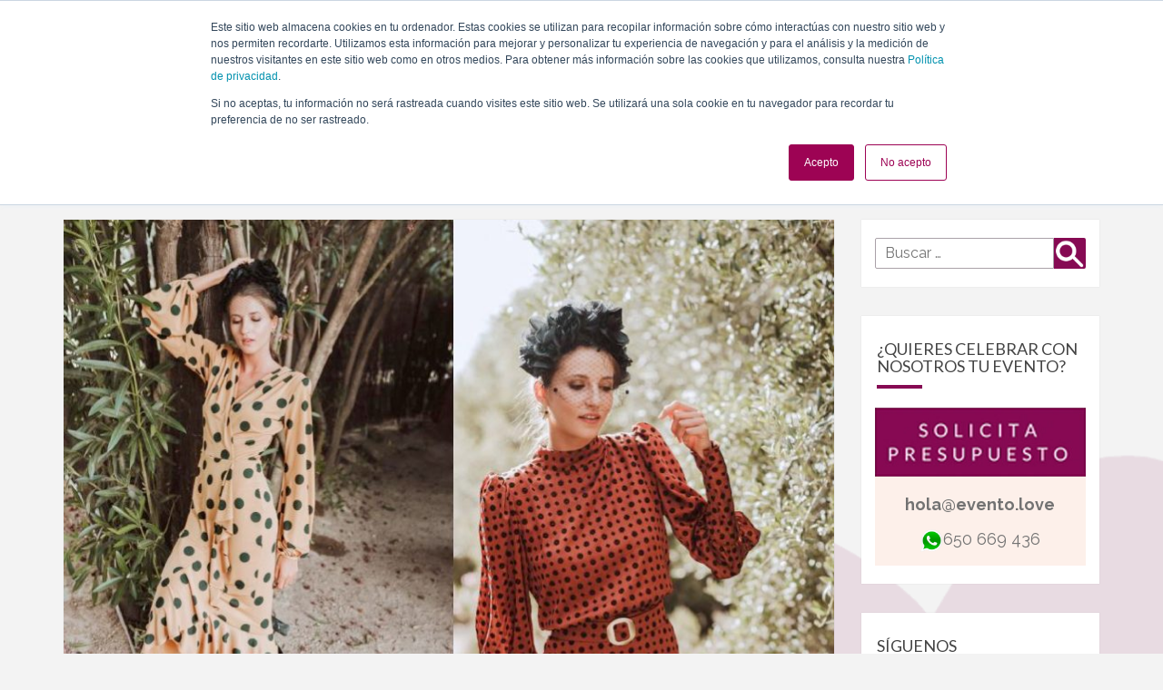

--- FILE ---
content_type: text/html; charset=UTF-8
request_url: https://www.evento.love/blog/tag/invitada-en-madrid/
body_size: 13137
content:
<!DOCTYPE html>

<!--[if IE 8]>
<html id="ie8" lang="es" xmlns:fb="https://www.facebook.com/2008/fbml" xmlns:addthis="https://www.addthis.com/help/api-spec" >
<![endif]-->
<!--[if !(IE 8) ]><!-->
<html lang="es" xmlns:fb="https://www.facebook.com/2008/fbml" xmlns:addthis="https://www.addthis.com/help/api-spec" >
<!--<![endif]-->
<head>
<meta charset="UTF-8" />
<meta name="viewport" content="width=device-width" />

<!-- Google tag (gtag.js) -->
<script async src="https://www.googletagmanager.com/gtag/js?id=G-L22RFKWJTV"></script>
<script>
  window.dataLayer = window.dataLayer || [];
  function gtag(){dataLayer.push(arguments);}
  gtag('js', new Date());

  gtag('config', 'G-L22RFKWJTV');
</script>

<!-- Iconos -->
<link rel="apple-touch-icon" sizes="57x57" href="https://www.evento.love/images/favicon/apple-touch-icon-57x57.png">
<link rel="apple-touch-icon" sizes="60x60" href="https://www.evento.love/images/favicon/apple-touch-icon-60x60.png">
<link rel="apple-touch-icon" sizes="72x72" href="https://www.evento.love/images/favicon/apple-touch-icon-72x72.png">
<link rel="apple-touch-icon" sizes="76x76" href="https://www.evento.love/images/favicon/apple-touch-icon-76x76.png">
<link rel="apple-touch-icon" sizes="114x114" href="https://www.evento.love/images/favicon/apple-touch-icon-114x114.png">
<link rel="apple-touch-icon" sizes="120x120" href="https://www.evento.love/images/favicon/apple-touch-icon-120x120.png">
<link rel="apple-touch-icon" sizes="144x144" href="https://www.evento.love/images/favicon/apple-touch-icon-144x144.png">
<link rel="apple-touch-icon" sizes="152x152" href="https://www.evento.love/images/favicon/apple-touch-icon-152x152.png">
<link rel="apple-touch-icon" sizes="180x180" href="https://www.evento.love/images/favicon/apple-touch-icon-180x180.png">
<link rel="icon" type="image/png" href="https://www.evento.love/images/favicon/favicon-32x32.png" sizes="32x32">
<link rel="icon" type="image/png" href="https://www.evento.love/images/favicon/android-chrome-192x192.png" sizes="192x192">
<link rel="icon" type="image/png" href="https://www.evento.love/images/favicon/favicon-96x96.png" sizes="96x96">
<link rel="icon" type="image/png" href="https://www.evento.love/images/favicon/favicon-16x16.png" sizes="16x16">
<link rel="manifest" href="https://www.evento.love/images/favicon/manifest.json">
<link rel="mask-icon" href="https://www.evento.love/images/favicon/safari-pinned-tab.svg" color="#5bbad5">
<link rel="shortcut icon" href="https://www.evento.love/images/favicon/favicon.ico">
<meta name="msapplication-TileColor" content="#da532c">
<meta name="msapplication-TileImage" content="https://www.evento.love/images/favicon/mstile-144x144.png">
<meta name="msapplication-config" content="https://www.evento.love/images/favicon/browserconfig.xml">
<meta name="theme-color" content="#ffffff">
<meta name="google-site-verification" content="Dqz4kM61esxn4kh_DWg7VJN2j1_A0TwNX3c5nv9YP7c" />
	
<link rel="profile" href="https://gmpg.org/xfn/11" />
<link rel="pingback" href="https://www.evento.love/blog/xmlrpc.php" />

<link rel="stylesheet" href="https://maxcdn.bootstrapcdn.com/bootstrap/3.3.5/css/bootstrap.min.css">
<link rel="pingback" href="https://cdnjs.cloudflare.com/ajax/libs/font-awesome/4.7.0/css/font-awesome.min.css" />


<meta name='robots' content='index, follow, max-image-preview:large, max-snippet:-1, max-video-preview:-1' />

	<!-- This site is optimized with the Yoast SEO plugin v20.7 - https://yoast.com/wordpress/plugins/seo/ -->
	<title>invitada en Madrid - El Blog de evento.love</title>
	<meta name="description" content="Somos expertos en photocall, decoración de eventos, mesas dulces (candybar), invitaciones, detalles para invitados y mucho más. ¡Descúbrenos!" />
	<meta property="og:locale" content="es_ES" />
	<meta property="og:type" content="article" />
	<meta property="og:title" content="invitada en Madrid - El Blog de evento.love" />
	<meta property="og:description" content="Somos expertos en photocall, decoración de eventos, mesas dulces (candybar), invitaciones, detalles para invitados y mucho más. ¡Descúbrenos!" />
	<meta property="og:url" content="https://www.evento.love/blog/tag/invitada-en-madrid/" />
	<meta property="og:site_name" content="El Blog de evento.love" />
	<meta name="twitter:card" content="summary_large_image" />
	<meta name="twitter:site" content="@Evento_love" />
	<!-- / Yoast SEO plugin. -->


<link rel="amphtml" href="https://www.evento.love/blog/tag/invitada-en-madrid/amp/" /><meta name="generator" content="AMP for WP 1.0.87"/><link rel='dns-prefetch' href='//www.evento.love' />
<link rel='dns-prefetch' href='//js.hs-scripts.com' />
<link rel='dns-prefetch' href='//fonts.googleapis.com' />
<link rel="alternate" type="application/rss+xml" title="El Blog de evento.love &raquo; Feed" href="https://www.evento.love/blog/feed/" />
<link rel="alternate" type="application/rss+xml" title="El Blog de evento.love &raquo; Feed de los comentarios" href="https://www.evento.love/blog/comments/feed/" />
<link rel="alternate" type="application/rss+xml" title="El Blog de evento.love &raquo; Etiqueta invitada en Madrid del feed" href="https://www.evento.love/blog/tag/invitada-en-madrid/feed/" />
<style id='global-styles-inline-css' type='text/css'>
body{--wp--preset--color--black: #000000;--wp--preset--color--cyan-bluish-gray: #abb8c3;--wp--preset--color--white: #ffffff;--wp--preset--color--pale-pink: #f78da7;--wp--preset--color--vivid-red: #cf2e2e;--wp--preset--color--luminous-vivid-orange: #ff6900;--wp--preset--color--luminous-vivid-amber: #fcb900;--wp--preset--color--light-green-cyan: #7bdcb5;--wp--preset--color--vivid-green-cyan: #00d084;--wp--preset--color--pale-cyan-blue: #8ed1fc;--wp--preset--color--vivid-cyan-blue: #0693e3;--wp--preset--color--vivid-purple: #9b51e0;--wp--preset--gradient--vivid-cyan-blue-to-vivid-purple: linear-gradient(135deg,rgba(6,147,227,1) 0%,rgb(155,81,224) 100%);--wp--preset--gradient--light-green-cyan-to-vivid-green-cyan: linear-gradient(135deg,rgb(122,220,180) 0%,rgb(0,208,130) 100%);--wp--preset--gradient--luminous-vivid-amber-to-luminous-vivid-orange: linear-gradient(135deg,rgba(252,185,0,1) 0%,rgba(255,105,0,1) 100%);--wp--preset--gradient--luminous-vivid-orange-to-vivid-red: linear-gradient(135deg,rgba(255,105,0,1) 0%,rgb(207,46,46) 100%);--wp--preset--gradient--very-light-gray-to-cyan-bluish-gray: linear-gradient(135deg,rgb(238,238,238) 0%,rgb(169,184,195) 100%);--wp--preset--gradient--cool-to-warm-spectrum: linear-gradient(135deg,rgb(74,234,220) 0%,rgb(151,120,209) 20%,rgb(207,42,186) 40%,rgb(238,44,130) 60%,rgb(251,105,98) 80%,rgb(254,248,76) 100%);--wp--preset--gradient--blush-light-purple: linear-gradient(135deg,rgb(255,206,236) 0%,rgb(152,150,240) 100%);--wp--preset--gradient--blush-bordeaux: linear-gradient(135deg,rgb(254,205,165) 0%,rgb(254,45,45) 50%,rgb(107,0,62) 100%);--wp--preset--gradient--luminous-dusk: linear-gradient(135deg,rgb(255,203,112) 0%,rgb(199,81,192) 50%,rgb(65,88,208) 100%);--wp--preset--gradient--pale-ocean: linear-gradient(135deg,rgb(255,245,203) 0%,rgb(182,227,212) 50%,rgb(51,167,181) 100%);--wp--preset--gradient--electric-grass: linear-gradient(135deg,rgb(202,248,128) 0%,rgb(113,206,126) 100%);--wp--preset--gradient--midnight: linear-gradient(135deg,rgb(2,3,129) 0%,rgb(40,116,252) 100%);--wp--preset--duotone--dark-grayscale: url('#wp-duotone-dark-grayscale');--wp--preset--duotone--grayscale: url('#wp-duotone-grayscale');--wp--preset--duotone--purple-yellow: url('#wp-duotone-purple-yellow');--wp--preset--duotone--blue-red: url('#wp-duotone-blue-red');--wp--preset--duotone--midnight: url('#wp-duotone-midnight');--wp--preset--duotone--magenta-yellow: url('#wp-duotone-magenta-yellow');--wp--preset--duotone--purple-green: url('#wp-duotone-purple-green');--wp--preset--duotone--blue-orange: url('#wp-duotone-blue-orange');--wp--preset--font-size--small: 13px;--wp--preset--font-size--medium: 20px;--wp--preset--font-size--large: 36px;--wp--preset--font-size--x-large: 42px;--wp--preset--spacing--20: 0.44rem;--wp--preset--spacing--30: 0.67rem;--wp--preset--spacing--40: 1rem;--wp--preset--spacing--50: 1.5rem;--wp--preset--spacing--60: 2.25rem;--wp--preset--spacing--70: 3.38rem;--wp--preset--spacing--80: 5.06rem;--wp--preset--shadow--natural: 6px 6px 9px rgba(0, 0, 0, 0.2);--wp--preset--shadow--deep: 12px 12px 50px rgba(0, 0, 0, 0.4);--wp--preset--shadow--sharp: 6px 6px 0px rgba(0, 0, 0, 0.2);--wp--preset--shadow--outlined: 6px 6px 0px -3px rgba(255, 255, 255, 1), 6px 6px rgba(0, 0, 0, 1);--wp--preset--shadow--crisp: 6px 6px 0px rgba(0, 0, 0, 1);}:where(.is-layout-flex){gap: 0.5em;}body .is-layout-flow > .alignleft{float: left;margin-inline-start: 0;margin-inline-end: 2em;}body .is-layout-flow > .alignright{float: right;margin-inline-start: 2em;margin-inline-end: 0;}body .is-layout-flow > .aligncenter{margin-left: auto !important;margin-right: auto !important;}body .is-layout-constrained > .alignleft{float: left;margin-inline-start: 0;margin-inline-end: 2em;}body .is-layout-constrained > .alignright{float: right;margin-inline-start: 2em;margin-inline-end: 0;}body .is-layout-constrained > .aligncenter{margin-left: auto !important;margin-right: auto !important;}body .is-layout-constrained > :where(:not(.alignleft):not(.alignright):not(.alignfull)){max-width: var(--wp--style--global--content-size);margin-left: auto !important;margin-right: auto !important;}body .is-layout-constrained > .alignwide{max-width: var(--wp--style--global--wide-size);}body .is-layout-flex{display: flex;}body .is-layout-flex{flex-wrap: wrap;align-items: center;}body .is-layout-flex > *{margin: 0;}:where(.wp-block-columns.is-layout-flex){gap: 2em;}.has-black-color{color: var(--wp--preset--color--black) !important;}.has-cyan-bluish-gray-color{color: var(--wp--preset--color--cyan-bluish-gray) !important;}.has-white-color{color: var(--wp--preset--color--white) !important;}.has-pale-pink-color{color: var(--wp--preset--color--pale-pink) !important;}.has-vivid-red-color{color: var(--wp--preset--color--vivid-red) !important;}.has-luminous-vivid-orange-color{color: var(--wp--preset--color--luminous-vivid-orange) !important;}.has-luminous-vivid-amber-color{color: var(--wp--preset--color--luminous-vivid-amber) !important;}.has-light-green-cyan-color{color: var(--wp--preset--color--light-green-cyan) !important;}.has-vivid-green-cyan-color{color: var(--wp--preset--color--vivid-green-cyan) !important;}.has-pale-cyan-blue-color{color: var(--wp--preset--color--pale-cyan-blue) !important;}.has-vivid-cyan-blue-color{color: var(--wp--preset--color--vivid-cyan-blue) !important;}.has-vivid-purple-color{color: var(--wp--preset--color--vivid-purple) !important;}.has-black-background-color{background-color: var(--wp--preset--color--black) !important;}.has-cyan-bluish-gray-background-color{background-color: var(--wp--preset--color--cyan-bluish-gray) !important;}.has-white-background-color{background-color: var(--wp--preset--color--white) !important;}.has-pale-pink-background-color{background-color: var(--wp--preset--color--pale-pink) !important;}.has-vivid-red-background-color{background-color: var(--wp--preset--color--vivid-red) !important;}.has-luminous-vivid-orange-background-color{background-color: var(--wp--preset--color--luminous-vivid-orange) !important;}.has-luminous-vivid-amber-background-color{background-color: var(--wp--preset--color--luminous-vivid-amber) !important;}.has-light-green-cyan-background-color{background-color: var(--wp--preset--color--light-green-cyan) !important;}.has-vivid-green-cyan-background-color{background-color: var(--wp--preset--color--vivid-green-cyan) !important;}.has-pale-cyan-blue-background-color{background-color: var(--wp--preset--color--pale-cyan-blue) !important;}.has-vivid-cyan-blue-background-color{background-color: var(--wp--preset--color--vivid-cyan-blue) !important;}.has-vivid-purple-background-color{background-color: var(--wp--preset--color--vivid-purple) !important;}.has-black-border-color{border-color: var(--wp--preset--color--black) !important;}.has-cyan-bluish-gray-border-color{border-color: var(--wp--preset--color--cyan-bluish-gray) !important;}.has-white-border-color{border-color: var(--wp--preset--color--white) !important;}.has-pale-pink-border-color{border-color: var(--wp--preset--color--pale-pink) !important;}.has-vivid-red-border-color{border-color: var(--wp--preset--color--vivid-red) !important;}.has-luminous-vivid-orange-border-color{border-color: var(--wp--preset--color--luminous-vivid-orange) !important;}.has-luminous-vivid-amber-border-color{border-color: var(--wp--preset--color--luminous-vivid-amber) !important;}.has-light-green-cyan-border-color{border-color: var(--wp--preset--color--light-green-cyan) !important;}.has-vivid-green-cyan-border-color{border-color: var(--wp--preset--color--vivid-green-cyan) !important;}.has-pale-cyan-blue-border-color{border-color: var(--wp--preset--color--pale-cyan-blue) !important;}.has-vivid-cyan-blue-border-color{border-color: var(--wp--preset--color--vivid-cyan-blue) !important;}.has-vivid-purple-border-color{border-color: var(--wp--preset--color--vivid-purple) !important;}.has-vivid-cyan-blue-to-vivid-purple-gradient-background{background: var(--wp--preset--gradient--vivid-cyan-blue-to-vivid-purple) !important;}.has-light-green-cyan-to-vivid-green-cyan-gradient-background{background: var(--wp--preset--gradient--light-green-cyan-to-vivid-green-cyan) !important;}.has-luminous-vivid-amber-to-luminous-vivid-orange-gradient-background{background: var(--wp--preset--gradient--luminous-vivid-amber-to-luminous-vivid-orange) !important;}.has-luminous-vivid-orange-to-vivid-red-gradient-background{background: var(--wp--preset--gradient--luminous-vivid-orange-to-vivid-red) !important;}.has-very-light-gray-to-cyan-bluish-gray-gradient-background{background: var(--wp--preset--gradient--very-light-gray-to-cyan-bluish-gray) !important;}.has-cool-to-warm-spectrum-gradient-background{background: var(--wp--preset--gradient--cool-to-warm-spectrum) !important;}.has-blush-light-purple-gradient-background{background: var(--wp--preset--gradient--blush-light-purple) !important;}.has-blush-bordeaux-gradient-background{background: var(--wp--preset--gradient--blush-bordeaux) !important;}.has-luminous-dusk-gradient-background{background: var(--wp--preset--gradient--luminous-dusk) !important;}.has-pale-ocean-gradient-background{background: var(--wp--preset--gradient--pale-ocean) !important;}.has-electric-grass-gradient-background{background: var(--wp--preset--gradient--electric-grass) !important;}.has-midnight-gradient-background{background: var(--wp--preset--gradient--midnight) !important;}.has-small-font-size{font-size: var(--wp--preset--font-size--small) !important;}.has-medium-font-size{font-size: var(--wp--preset--font-size--medium) !important;}.has-large-font-size{font-size: var(--wp--preset--font-size--large) !important;}.has-x-large-font-size{font-size: var(--wp--preset--font-size--x-large) !important;}
.wp-block-navigation a:where(:not(.wp-element-button)){color: inherit;}
:where(.wp-block-columns.is-layout-flex){gap: 2em;}
.wp-block-pullquote{font-size: 1.5em;line-height: 1.6;}
</style>
<link rel='stylesheet' id='wpo_min-header-0-css' href='https://www.evento.love/blog/wp-content/cache/wpo-minify/1700829808/assets/wpo-minify-header-31ac6fd9.min.css' type='text/css' media='all' />
<!--[if lt IE 9]>
<script type='text/javascript' src='https://www.evento.love/blog/wp-content/themes/nisarg/js/html5shiv.js' id='html5shiv-js'></script>
<![endif]-->
<script type='text/javascript' id='wpo_min-header-0-js-extra'>
/* <![CDATA[ */
var WP_Statistics_Tracker_Object = {"hitRequestUrl":"https:\/\/www.evento.love\/blog\/wp-json\/wp-statistics\/v2\/hit?wp_statistics_hit_rest=yes&track_all=0&current_page_type=post_tag&current_page_id=1536&search_query&page_uri=L3RhZy9pbnZpdGFkYS1lbi1tYWRyaWQv","keepOnlineRequestUrl":"https:\/\/www.evento.love\/blog\/wp-json\/wp-statistics\/v2\/online?wp_statistics_hit_rest=yes&track_all=0&current_page_type=post_tag&current_page_id=1536&search_query&page_uri=L3RhZy9pbnZpdGFkYS1lbi1tYWRyaWQv","option":{"dntEnabled":false,"cacheCompatibility":"1"}};
/* ]]> */
</script>
<script type='text/javascript' src='https://www.evento.love/blog/wp-content/cache/wpo-minify/1700829808/assets/wpo-minify-header-1ab124ca.min.js' id='wpo_min-header-0-js'></script>
https://www.evento.love/blog/tag/invitada-en-madrid/
<link rel="canonical" href="https://www.evento.love/blog/tag/invitada-en-madrid/" /><link rel="https://api.w.org/" href="https://www.evento.love/blog/wp-json/" /><link rel="alternate" type="application/json" href="https://www.evento.love/blog/wp-json/wp/v2/tags/1536" /><link rel="EditURI" type="application/rsd+xml" title="RSD" href="https://www.evento.love/blog/xmlrpc.php?rsd" />
<link rel="wlwmanifest" type="application/wlwmanifest+xml" href="https://www.evento.love/blog/wp-includes/wlwmanifest.xml" />
<meta name="generator" content="WordPress 6.2.8" />
			<!-- DO NOT COPY THIS SNIPPET! Start of Page Analytics Tracking for HubSpot WordPress plugin v10.1.23-->
			<script type="text/javascript" class="hsq-set-content-id" data-content-id="listing-page">
				var _hsq = _hsq || [];
				_hsq.push(["setContentType", "listing-page"]);
			</script>
			<!-- DO NOT COPY THIS SNIPPET! End of Page Analytics Tracking for HubSpot WordPress plugin -->
			<!-- Analytics by WP Statistics v14.1.1 - https://wp-statistics.com/ -->

<style type="text/css">
        .site-header { background: ; }
</style>


	<style type="text/css">
		body,
		button,
		input,
		select,
		textarea {
		    font-family:  'Source Sans Pro',-apple-system,BlinkMacSystemFont,"Segoe UI",Roboto,Oxygen-Sans,Ubuntu,Cantarell,"Helvetica Neue",sans-serif;
		    font-weight: 400;
		    font-style: normal; 
		}
		h1,h2,h3,h4,h5,h6 {
	    	font-family: 'Lato',-apple-system,BlinkMacSystemFont,"Segoe UI",Roboto,Oxygen-Sans,Ubuntu,Cantarell,"Helvetica Neue",sans-serif;
	    	font-weight: 400;
	    	font-style: normal;
	    }
	    .navbar-brand,
	    #site-navigation.main-navigation ul {
	    	font-family: 'Source Sans Pro',-apple-system,BlinkMacSystemFont,"Segoe UI",Roboto,Oxygen-Sans,Ubuntu,Cantarell,"Helvetica Neue",sans-serif;
	    }
	    #site-navigation.main-navigation ul {
	    	font-weight: 400;
	    	font-style: normal;
	    }
	</style>

	

<script type="application/ld+json" class="saswp-schema-markup-output">
[{"@context":"https://schema.org/","@type":"CollectionPage","@id":"https://www.evento.love/blog/tag/invitada-en-madrid/#CollectionPage","headline":"invitada en Madrid Category","description":"","url":"https://www.evento.love/blog/tag/invitada-en-madrid/","hasPart":[{"@type":"Blogposting","headline":"5 tendencias para invitadas de otoño","url":"https://www.evento.love/blog/5-tendencias-para-invitadas-de-otono/","datePublished":"2019-10-07T09:00:05+02:00","dateModified":"2019-10-10T07:29:20+02:00","mainEntityOfPage":"https://www.evento.love/blog/5-tendencias-para-invitadas-de-otono/","author":{"@type":"Person","name":"Evento Love","url":"https://www.evento.love/blog/author/holaeventolove/","sameAs":[],"image":{"@type":"ImageObject","url":"https://secure.gravatar.com/avatar/2ae6d4f5dcb0d1993031e1f80fc20c72?s=96&d=mm&r=g","height":96,"width":96}},"publisher":{"@type":"Organization","name":"evento.love","url":"https://www.evento.love/blog","logo":{"@type":"ImageObject","url":"https://www.evento.love/blog/wp-content/uploads/2019/07/eventolove.png","width":"160","height":"60"}}}]},

{"@context":"https://schema.org/","@type":"BreadcrumbList","@id":"https://www.evento.love/blog/tag/invitada-en-madrid/#breadcrumb","itemListElement":[{"@type":"ListItem","position":1,"item":{"@id":"https://www.evento.love/blog","name":"El Blog de evento.love"}},{"@type":"ListItem","position":2,"item":{"@id":"https://www.evento.love/blog/tag/invitada-en-madrid/","name":"invitada en Madrid"}}]}]
</script>

		<style type="text/css" id="nisarg-header-css">
					.site-header{
				-webkit-box-shadow: 0px 0px 1px 1px rgba(182,182,182,0.3);
		    	-moz-box-shadow: 0px 0px 1px 1px rgba(182,182,182,0.3);
		    	-o-box-shadow: 0px 0px 1px 1px rgba(182,182,182,0.3);
		    	box-shadow: 0px 0px 1px 1px rgba(182,182,182,0.3);
			}
			.site-header {
					height: 300px;
				}
				@media (max-width: 767px) {
					.site-header {
						height: 200px;
					}
				}
				@media (max-width: 359px) {
					.site-header {
						height: 150px;
					}
				}
					.site-header .home-link {
				min-height: 0;
			}
					.site-title,
			.site-description,
			.dark .site-title,
			.dark .site-description {
				color: #fff;
			}
			.site-title::after{
				background: #fff;
				content:"";
			}
		</style>
		<style type="text/css" id="custom-background-css">
body.custom-background { background-image: url("https://www.evento.love/blog/wp-content/uploads/2016/07/bgpage.png"); background-position: right top; background-size: contain; background-repeat: no-repeat; background-attachment: fixed; }
</style>
	    <script>
		if(screen.width<769){
        	window.location = "https://www.evento.love/blog/tag/invitada-en-madrid/amp/";
        }
    	</script>
	<!-- Fonts Plugin CSS - https://fontsplugin.com/ -->
	<style>
			</style>
	<!-- Fonts Plugin CSS -->
	
<script>

  (function(i,s,o,g,r,a,m){i['GoogleAnalyticsObject']=r;i[r]=i[r]||function(){

  (i[r].q=i[r].q||[]).push(arguments)},i[r].l=1*new Date();a=s.createElement(o),

  m=s.getElementsByTagName(o)[0];a.async=1;a.src=g;m.parentNode.insertBefore(a,m)

  })(window,document,'script','https://www.google-analytics.com/analytics.js','ga');

  ga('create', 'UA-77792339-1', 'auto');

  ga('send', 'pageview');
</script>
 <!-- Facebook Pixel Code -->
 <script>
 !function(f,b,e,v,n,t,s){if(f.fbq)return;n=f.fbq=function(){n.callMethod?
 n.callMethod.apply(n,arguments):n.queue.push(arguments)};if(!f._fbq)f._fbq=n;
 n.push=n;n.loaded=!0;n.version='2.0';n.queue=[];t=b.createElement(e);t.async=!0;
 t.src=v;s=b.getElementsByTagName(e)[0];s.parentNode.insertBefore(t,s)}(window,
 document,'script','https://connect.facebook.net/en_US/fbevents.js');

 fbq('init', '1805420696346262');
 fbq('track', "PageView");</script>
 <noscript><img height="1" width="1" style="display:none"
 src="https://www.facebook.com/tr?id=1805420696346262&ev=PageView&noscript=1"
 /></noscript>
 <!-- End Facebook Pixel Code -->

<!-- Frizbit code -->
<link rel="manifest" href="/manifest.json"> 
<script src='//cdn.frizbit.com/frizbitjs/ddacfeaf-6413-4c42-b964-bb44eb7987cf.js'></script> 
<script type="text/javascript"> var frizbit = frizbit || []; frizbit.push(["init", { autoRegister: false, notifyBox: { enabled: true } }]); </script>
<!-- End Frizbit code -->


</head>
<body class="archive tag tag-invitada-en-madrid tag-1536 custom-background">
<svg xmlns="http://www.w3.org/2000/svg" viewBox="0 0 0 0" width="0" height="0" focusable="false" role="none" style="visibility: hidden; position: absolute; left: -9999px; overflow: hidden;" ><defs><filter id="wp-duotone-dark-grayscale"><feColorMatrix color-interpolation-filters="sRGB" type="matrix" values=" .299 .587 .114 0 0 .299 .587 .114 0 0 .299 .587 .114 0 0 .299 .587 .114 0 0 " /><feComponentTransfer color-interpolation-filters="sRGB" ><feFuncR type="table" tableValues="0 0.49803921568627" /><feFuncG type="table" tableValues="0 0.49803921568627" /><feFuncB type="table" tableValues="0 0.49803921568627" /><feFuncA type="table" tableValues="1 1" /></feComponentTransfer><feComposite in2="SourceGraphic" operator="in" /></filter></defs></svg><svg xmlns="http://www.w3.org/2000/svg" viewBox="0 0 0 0" width="0" height="0" focusable="false" role="none" style="visibility: hidden; position: absolute; left: -9999px; overflow: hidden;" ><defs><filter id="wp-duotone-grayscale"><feColorMatrix color-interpolation-filters="sRGB" type="matrix" values=" .299 .587 .114 0 0 .299 .587 .114 0 0 .299 .587 .114 0 0 .299 .587 .114 0 0 " /><feComponentTransfer color-interpolation-filters="sRGB" ><feFuncR type="table" tableValues="0 1" /><feFuncG type="table" tableValues="0 1" /><feFuncB type="table" tableValues="0 1" /><feFuncA type="table" tableValues="1 1" /></feComponentTransfer><feComposite in2="SourceGraphic" operator="in" /></filter></defs></svg><svg xmlns="http://www.w3.org/2000/svg" viewBox="0 0 0 0" width="0" height="0" focusable="false" role="none" style="visibility: hidden; position: absolute; left: -9999px; overflow: hidden;" ><defs><filter id="wp-duotone-purple-yellow"><feColorMatrix color-interpolation-filters="sRGB" type="matrix" values=" .299 .587 .114 0 0 .299 .587 .114 0 0 .299 .587 .114 0 0 .299 .587 .114 0 0 " /><feComponentTransfer color-interpolation-filters="sRGB" ><feFuncR type="table" tableValues="0.54901960784314 0.98823529411765" /><feFuncG type="table" tableValues="0 1" /><feFuncB type="table" tableValues="0.71764705882353 0.25490196078431" /><feFuncA type="table" tableValues="1 1" /></feComponentTransfer><feComposite in2="SourceGraphic" operator="in" /></filter></defs></svg><svg xmlns="http://www.w3.org/2000/svg" viewBox="0 0 0 0" width="0" height="0" focusable="false" role="none" style="visibility: hidden; position: absolute; left: -9999px; overflow: hidden;" ><defs><filter id="wp-duotone-blue-red"><feColorMatrix color-interpolation-filters="sRGB" type="matrix" values=" .299 .587 .114 0 0 .299 .587 .114 0 0 .299 .587 .114 0 0 .299 .587 .114 0 0 " /><feComponentTransfer color-interpolation-filters="sRGB" ><feFuncR type="table" tableValues="0 1" /><feFuncG type="table" tableValues="0 0.27843137254902" /><feFuncB type="table" tableValues="0.5921568627451 0.27843137254902" /><feFuncA type="table" tableValues="1 1" /></feComponentTransfer><feComposite in2="SourceGraphic" operator="in" /></filter></defs></svg><svg xmlns="http://www.w3.org/2000/svg" viewBox="0 0 0 0" width="0" height="0" focusable="false" role="none" style="visibility: hidden; position: absolute; left: -9999px; overflow: hidden;" ><defs><filter id="wp-duotone-midnight"><feColorMatrix color-interpolation-filters="sRGB" type="matrix" values=" .299 .587 .114 0 0 .299 .587 .114 0 0 .299 .587 .114 0 0 .299 .587 .114 0 0 " /><feComponentTransfer color-interpolation-filters="sRGB" ><feFuncR type="table" tableValues="0 0" /><feFuncG type="table" tableValues="0 0.64705882352941" /><feFuncB type="table" tableValues="0 1" /><feFuncA type="table" tableValues="1 1" /></feComponentTransfer><feComposite in2="SourceGraphic" operator="in" /></filter></defs></svg><svg xmlns="http://www.w3.org/2000/svg" viewBox="0 0 0 0" width="0" height="0" focusable="false" role="none" style="visibility: hidden; position: absolute; left: -9999px; overflow: hidden;" ><defs><filter id="wp-duotone-magenta-yellow"><feColorMatrix color-interpolation-filters="sRGB" type="matrix" values=" .299 .587 .114 0 0 .299 .587 .114 0 0 .299 .587 .114 0 0 .299 .587 .114 0 0 " /><feComponentTransfer color-interpolation-filters="sRGB" ><feFuncR type="table" tableValues="0.78039215686275 1" /><feFuncG type="table" tableValues="0 0.94901960784314" /><feFuncB type="table" tableValues="0.35294117647059 0.47058823529412" /><feFuncA type="table" tableValues="1 1" /></feComponentTransfer><feComposite in2="SourceGraphic" operator="in" /></filter></defs></svg><svg xmlns="http://www.w3.org/2000/svg" viewBox="0 0 0 0" width="0" height="0" focusable="false" role="none" style="visibility: hidden; position: absolute; left: -9999px; overflow: hidden;" ><defs><filter id="wp-duotone-purple-green"><feColorMatrix color-interpolation-filters="sRGB" type="matrix" values=" .299 .587 .114 0 0 .299 .587 .114 0 0 .299 .587 .114 0 0 .299 .587 .114 0 0 " /><feComponentTransfer color-interpolation-filters="sRGB" ><feFuncR type="table" tableValues="0.65098039215686 0.40392156862745" /><feFuncG type="table" tableValues="0 1" /><feFuncB type="table" tableValues="0.44705882352941 0.4" /><feFuncA type="table" tableValues="1 1" /></feComponentTransfer><feComposite in2="SourceGraphic" operator="in" /></filter></defs></svg><svg xmlns="http://www.w3.org/2000/svg" viewBox="0 0 0 0" width="0" height="0" focusable="false" role="none" style="visibility: hidden; position: absolute; left: -9999px; overflow: hidden;" ><defs><filter id="wp-duotone-blue-orange"><feColorMatrix color-interpolation-filters="sRGB" type="matrix" values=" .299 .587 .114 0 0 .299 .587 .114 0 0 .299 .587 .114 0 0 .299 .587 .114 0 0 " /><feComponentTransfer color-interpolation-filters="sRGB" ><feFuncR type="table" tableValues="0.098039215686275 1" /><feFuncG type="table" tableValues="0 0.66274509803922" /><feFuncB type="table" tableValues="0.84705882352941 0.41960784313725" /><feFuncA type="table" tableValues="1 1" /></feComponentTransfer><feComposite in2="SourceGraphic" operator="in" /></filter></defs></svg><div id="page" class="hfeed site">
<header id="masthead"  role="banner">
	 <nav class="navbar navbar-default navbar-fixed-top">
		<!-- Brand and toggle get grouped for better mobile display -->
		<div class="container" >
			<div class="navbar-header">
				<button type="button" class="navbar-toggle collapsed" data-toggle="collapse" data-target="#bs-example-navbar-collapse-1" aria-expanded="false">
            <span class="sr-only">Toggle navigation</span>
            <span class="icon-bar"></span>
            <span class="icon-bar"></span>
            <span class="icon-bar"></span>
          </button>
	 
          <a class="navbar-brand page-scroll" href="https://www.evento.love/"><img src="https://www.evento.love/blog/wp-content/uploads/2016/07/logo-evento-love.png" alt="Evento.love" class="img-responsive"></a>
					
		  </div><!-- .navbar-header -->
		   <!-- Collect the nav links, forms, and other content for toggling -->
	        <div class="collapse navbar-collapse" id="bs-example-navbar-collapse-1">
	          <ul class="nav navbar-nav navbar-right">
	            <li><a href="https://www.evento.love/">Inicio</a></li>
	            <li><a href="https://www.evento.love/quienes-somos.html">Quiénes somos</a></li>
	            <li class="dropdown">
	              <a href="#" class="dropdown-toggle" data-toggle="dropdown" role="button" aria-haspopup="true" aria-expanded="false">Te ofrecemos <span class="caret"></span></a>
	              <ul class="dropdown-menu">
	                <li><a href="https://www.evento.love/babyshower/index.html">Baby Shower (Fiesta del bebé)</a></li>
	                <li><a href="https://www.evento.love/cumpleanos/index.html">Cumpleaños</a></li>
	                <li><a href="https://www.evento.love/bautizos/index.html">Bautizos</a></li>
	                <li><a href="https://www.evento.love/comuniones/index.html">Comuniones</a></li>
	               	<li><a href="https://www.evento.love/bodas/index.html">Bodas</a></li>
					<li><a href="https://www.evento.love/empresas/index.html">Eventos de Empresa</a></li>
	              </ul>
	            </li>
	            <li><a href="https://www.evento.love/nuestros-planes.html">Planes</a></li>
	            <li><a href="https://www.evento.love/blog/category/nuestros-eventos/">Nuestros eventos</a></li>
	            <li class="active"><a href="https://www.evento.love/blog">Blog</a></li>
	            <li><a href="https://www.evento.love/#contacto">Contacto</a></li>
	          </ul>
	        </div><!-- /.navbar-collapse -->
 			
 


		</div><!--#container-->
	</nav>

	 
	<div id="cc_spacer"></div><!-- used to clear fixed navigation by the themes js -->  
	<div class="site-header" style="height: auto!important;">
      <div class="site-branding">   
        <a class="home-link" href="https://www.evento.love/blog/" title="El Blog de evento.love" rel="home">
          <h1 class="site-title" style="font-size:0.1em;">El Blog de evento.love</h1>
          <h2 class="site-description" style="font-size:0.1em;">Tú lo mereces. Disfruta de tu momento</h2>
        </a>
      </div><!--.site-branding-->
  </div><!--.site-header--> 
</header>
<div id="content" class="site-content">


    <p id="breadcrumbs"><span><span><a href="https://www.evento.love/blog/">Evento.love</a></span> » <span class="breadcrumb_last" aria-current="page">invitada en Madrid</span></span></p>
  	<div class="container">
		<div class="row">
							<header class="archive-page-header">
					<h3 class="archive-page-title">Navegando por<br>Etiqueta: <span>invitada en Madrid</span></h3>				</header><!-- .page-header -->
				<div id="primary" class="col-md-9 content-area">
					<main id="main" class="site-main" role="main">
					
<article id="post-5419"  class="post-content post-5419 post type-post status-publish format-standard has-post-thumbnail hentry category-bodas tag-bodas tag-invitada-en-madrid tag-invitadas-de-otono tag-looks-de-invitada tag-tendencias-de-invitada tag-tendencias-de-otono tag-vestidos-de-invitada tag-wedding-planner tag-wedding-planner-en-madrid">

	
	        <div class="featured-image">
        	        	<a href="https://www.evento.love/blog/5-tendencias-para-invitadas-de-otono/" rel="bookmark">
            <img width="850" height="576" src="https://www.evento.love/blog/wp-content/uploads/2019/10/evento.love-tendencias-invitadas-otono-choatelier-850x576.jpg" class="attachment-nisarg-full-width size-nisarg-full-width wp-post-image" alt="bodas de otoño" decoding="async" />                        </a>         
        </div>
        
	<header class="entry-header">

		<span class="screen-reader-text">5 tendencias para invitadas de otoño</span>

					<h2 class="entry-title">
				<a href="https://www.evento.love/blog/5-tendencias-para-invitadas-de-otono/" rel="bookmark">5 tendencias para invitadas de otoño</a>
			</h2>
		
				<div class="entry-meta">
			<h5 class="entry-date"><i class="fa fa-calendar-o"></i> <a href="https://www.evento.love/blog/5-tendencias-para-invitadas-de-otono/" title="9:00 am" rel="bookmark"><time class="entry-date" datetime="2019-10-07T09:00:05+02:00" pubdate>7 octubre, 2019 </time></a><span class="byline"><span class="sep"></span><i class="fa fa-user"></i>
<span class="author vcard"><a class="url fn n" href="https://www.evento.love/blog/author/holaeventolove/" title="Ver todas las entradas de Evento Love" rel="author">Evento Love</a></span></span> <i class="fa fa-comments-o"></i><span class="screen-reader-text">Comentarios </span> <a href="https://www.evento.love/blog/5-tendencias-para-invitadas-de-otono/#respond" class="comments-link" >0 comentarios</a></h5>
		</div><!-- .entry-meta -->
			</header><!-- .entry-header -->

	<div class="entry-summary">
		<div class="at-above-post-arch-page addthis_tool" data-url="https://www.evento.love/blog/5-tendencias-para-invitadas-de-otono/"></div>
<p>Aunque en Madrid y en muchas zonas de España parece que el verano no llega a su fin, el otoño ya apetece, especialmente si hablamos de moda y looks de invitada. Más artículos a tener en cuenta 8 ideas para utilizar pizarras en tu fiesta 5+1 ideas imprescindibles para dar un toque especial a tu boda Llena de magia tu fiesta ¿Qué es una preboda? 5 tendencias para invitadas de otoño was last modified: octubre 10th, 2019 by Evento Love<!-- AddThis Advanced Settings above via filter on get_the_excerpt --><!-- AddThis Advanced Settings below via filter on get_the_excerpt --><!-- AddThis Advanced Settings generic via filter on get_the_excerpt --><!-- AddThis Share Buttons above via filter on get_the_excerpt --><!-- AddThis Share Buttons below via filter on get_the_excerpt --></p>
<div class="at-below-post-arch-page addthis_tool" data-url="https://www.evento.love/blog/5-tendencias-para-invitadas-de-otono/"></div>
<p><!-- AddThis Share Buttons generic via filter on get_the_excerpt --></p>
    <div class="related-post grid">
                <div class="headline">Más artículos a tener en cuenta</div>
        <div class="post-list ">

                        <div class="item">
                        <div class="thumb post_thumb">
        <a  title="8 ideas para utilizar pizarras en tu fiesta" href="https://www.evento.love/blog/8-ideas-para-utilizar-pizarras-en-tu-fiesta-madrid/">

            <img width="150" height="150" src="https://www.evento.love/blog/wp-content/uploads/2017/04/17_03_18-150x150.jpg" class="attachment-thumbnail size-thumbnail wp-post-image" alt="8 ideas para utilizar pizarras en tu fiesta" decoding="async" loading="lazy" />

        </a>
    </div>

    <a class="title post_title"  title="8 ideas para utilizar pizarras en tu fiesta" href="https://www.evento.love/blog/8-ideas-para-utilizar-pizarras-en-tu-fiesta-madrid/">
                8 ideas para utilizar pizarras en tu fiesta    </a>

                </div>
                            <div class="item">
                        <div class="thumb post_thumb">
        <a  title="5+1 ideas imprescindibles para dar un toque especial a tu boda" href="https://www.evento.love/blog/ideas-imprescindibles-tu-boda-madrid/">

            <img width="150" height="150" src="https://www.evento.love/blog/wp-content/uploads/2017/04/17_04_01-150x150.jpg" class="attachment-thumbnail size-thumbnail wp-post-image" alt="Ideas para tu boda organización eventos madrid" decoding="async" loading="lazy" />

        </a>
    </div>

    <a class="title post_title"  title="5+1 ideas imprescindibles para dar un toque especial a tu boda" href="https://www.evento.love/blog/ideas-imprescindibles-tu-boda-madrid/">
                5+1 ideas imprescindibles para dar un toque especial a tu boda    </a>

                </div>
                            <div class="item">
                        <div class="thumb post_thumb">
        <a  title="Llena de magia tu fiesta" href="https://www.evento.love/blog/llena-de-magia-tu-fiesta-madrid/">

            <img width="150" height="150" src="https://www.evento.love/blog/wp-content/uploads/2017/04/17_04_19-150x150.jpg" class="attachment-thumbnail size-thumbnail wp-post-image" alt="Llena de magia tu fiesta" decoding="async" loading="lazy" />

        </a>
    </div>

    <a class="title post_title"  title="Llena de magia tu fiesta" href="https://www.evento.love/blog/llena-de-magia-tu-fiesta-madrid/">
                Llena de magia tu fiesta    </a>

                </div>
                            <div class="item">
                        <div class="thumb post_thumb">
        <a  title="¿Qué es una preboda?" href="https://www.evento.love/blog/que-es-una-preboda-madrid/">

            <img width="150" height="150" src="https://www.evento.love/blog/wp-content/uploads/2017/04/17_04_15-150x150.jpg" class="attachment-thumbnail size-thumbnail wp-post-image" alt="preboda boda fotografía novios madrid" decoding="async" loading="lazy" />

        </a>
    </div>

    <a class="title post_title"  title="¿Qué es una preboda?" href="https://www.evento.love/blog/que-es-una-preboda-madrid/">
                ¿Qué es una preboda?    </a>

                </div>
            
    </div>

    <script>
            </script>
    <style>
        .related-post {}

        .related-post .post-list {
            text-align: left;
                    }

        .related-post .post-list .item {
            margin: 5px 10px;
            padding: 0px;
                    }

        .related-post .headline {
            font-size: 24px !important;
            color: #000000 !important;
                    }

        .related-post .headline{
font-weight:400 !important;
text-transform: uppercase;
}.related-post .post-list .item .post_thumb {
            max-height: 180px;
            margin: 10px 0px;
            padding: 0px;
            display: block;
                    }

        .related-post .post-list .item .post_title {
            font-size: 12px;
            color: #607d8b;
            margin: 10px 0px;
            padding: 0px;
            display: block;
            text-decoration: none;
                    }

        .related-post .post-list .item .post_excerpt {
            font-size: 13px;
            color: #3f3f3f;
            margin: 10px 0px;
            padding: 0px;
            display: block;
            text-decoration: none;
                    }

        @media only screen and (min-width: 1024px) {
            .related-post .post-list .item {
                width: 22%;
            }
        }

        @media only screen and (min-width: 768px) and (max-width: 1023px) {
            .related-post .post-list .item {
                width: 90%;
            }
        }

        @media only screen and (min-width: 0px) and (max-width: 767px) {
            .related-post .post-list .item {
                width: 30%;
            }
        }

            </style>
        </div>
	</div><!-- .entry-summary -->

	<footer class="entry-footer">
			</footer><!-- .entry-footer -->
</article><!-- #post-## -->
												</main><!-- #main -->
			</div><!-- #primary -->
			<div id="secondary" class="col-md-3 sidebar widget-area" role="complementary">
		<aside id="search-3" class="widget widget_search">
<form role="search" method="get" class="search-form" action="https://www.evento.love/blog/">
	<label>
		<span class="screen-reader-text">Buscar por:</span>
		<input type="search" class="search-field" placeholder="Buscar &hellip;" value="" name="s" title="Buscar por:" /> 
	</label>
	<button type="submit" class="search-submit"><span class="screen-reader-text">Buscar</span></button>
</form>
</aside><aside id="text-3" class="widget widget_text"><h4 class="widget-title">¿Quieres celebrar con nosotros tu evento?</h4>			<div class="textwidget"><div style="font-size:18px; background: #fdf0ea; text-align: center;">
<a href="https://www.evento.love/solicita-tu-presupuesto.html"><img src="https://www.evento.love/blog/wp-content/uploads/2019/01/solicita_presupuesto.jpg"></a>
<a href="mailto:hola@evento.love"><strong>hola@evento.love</a></strong><br><img height="25" width="25" style="width:25px; height:auto; margin-top: 15px; margin-bottom:15px;" src="https://d3qiwpvx49u195.cloudfront.net/b/69923_WhatsApp.png"><span>650 669 436</span>
</div></div>
		</aside><aside id="text-2" class="widget widget_text"><h4 class="widget-title">Síguenos</h4>			<div class="textwidget"><ul style="padding-left:0px; padding-right:0px; margin-bottom:0;">
<li style="display:inline-block;margin-right:3px;border:none;padding-bottom:0px; height:60px">
<a target="_blank" href="https://www.facebook.com/Evento.love/" rel="noopener"><img width="40" height="40" alt="Facebook" src="https://www.evento.love/blog/wp-content/uploads/2016/07/ico-facebook.png" class="img-responsive">
</a>
</li>
<li style="display:inline-block;margin-right:3px;border:none;padding-bottom:0px; height:60px">
<a target="_blank" href="https://twitter.com/Evento_love" rel="noopener"><img width="40" height="40" alt="Twitter" src="https://www.evento.love/blog/wp-content/uploads/2016/07/ico-twitter.png" class="img-responsive">
</a>
</li>
<li style="display:inline-block;margin-right:3px;border:none;padding-bottom:0px; height:60px">
<a target="_blank" href="https://www.instagram.com/evento.love/" rel="noopener"><img width="40" height="40" alt="Instagram" src="https://www.evento.love/blog/wp-content/uploads/2016/07/ico-instagram.png" class="img-responsive">
</a>
</li>
<li style="display:inline-block;margin-right:3px;border:none;padding-bottom:0px; height:60px">
<a target="_blank" href="https://es.pinterest.com/evento_love/" rel="noopener"><img width="40" height="40" alt="Pinterest" src="https://www.evento.love/blog/wp-content/uploads/2016/07/ico-pinterest.png" class="img-responsive">
</a>
</li>
<li style="display:inline-block;margin-right:3px;border:none;padding-bottom:0px; height:60px">
<a target="_blank" href="https://www.youtube.com/channel/UCcVbo6ymzx-7FlDJja8aQnw" rel="noopener"><img width="40" height="40" alt="Youtube" src="https://www.evento.love/blog/wp-content/uploads/2017/09/ico-youtube.png" class="img-responsive">
</a>
</li>
</ul>
</div>
		</aside><aside id="recent-posts-widget-with-thumbnails-2" class="widget recent-posts-widget-with-thumbnails">
<div id="rpwwt-recent-posts-widget-with-thumbnails-2" class="rpwwt-widget">
<h4 class="widget-title">ÚLTIMOS POST</h4>
	<ul>
		<li><a href="https://www.evento.love/blog/bautizos-con-alma-un-homenaje-a-la-vida-y-al-amor-eterno/"><img width="75" height="75" src="https://www.evento.love/blog/wp-content/uploads/2025/07/eventolove-bautizocivil-bautizo-ceremoniabautizo-oficianteceremonias-150x150.jpg" class="attachment-75x75 size-75x75 wp-post-image" alt="decoracion personalizada de bautizo en finca" decoding="async" loading="lazy" /><span class="rpwwt-post-title">Bautizos con alma: un homenaje a la vida y al amor eterno</span></a></li>
		<li><a href="https://www.evento.love/blog/la-celebracion-de-la-comunion-con-una-preciosa-decoracion/"><img width="75" height="75" src="https://www.evento.love/blog/wp-content/uploads/2024/05/eventolove-comuniones-cumpleanos-bodas-decoracionesmadrid-globos-150x150.jpg" class="attachment-75x75 size-75x75 wp-post-image" alt="mesa dulce personalizada comunion" decoding="async" loading="lazy" /><span class="rpwwt-post-title">La celebración de la comunión con una preciosa decoración</span></a></li>
		<li><a href="https://www.evento.love/blog/un-cumpleanos-magico-para-marcos-dos-anos-de-alegria/"><img width="75" height="75" src="https://www.evento.love/blog/wp-content/uploads/2023/11/eventolove-pocoyo-decoraciones-cumpleanos-globos-150x150.jpg" class="attachment-75x75 size-75x75 wp-post-image" alt="¡Un cumpleaños mágico para Marcos: dos años de alegría!" decoding="async" loading="lazy" /><span class="rpwwt-post-title">¡Un Cumpleaños Mágico para Marcos: Dos Años de Alegría!</span></a></li>
		<li><a href="https://www.evento.love/blog/un-baby-shower-inolvidable-magia-en-globos-y-dulzura/"><img width="75" height="75" src="https://www.evento.love/blog/wp-content/uploads/2023/11/eventolove-babyshower-cumpleanos-bodas-comuniones-aniversario-150x150.jpg" class="attachment-75x75 size-75x75 wp-post-image" alt="decoracion globos baby shower ositos cajas personalizadas dulces" decoding="async" loading="lazy" /><span class="rpwwt-post-title">Un Baby Shower Inolvidable: Magia en Globos y Dulzura</span></a></li>
		<li><a href="https://www.evento.love/blog/un-cumpleanos-en-halloween-celebra-un-cumpleanos-de-halloween-con-estilo-y-elegancia-la-magia-de-combinar-dos-festividades/"><img width="75" height="75" src="https://www.evento.love/blog/wp-content/uploads/2023/10/eventolove-halloween-cumpleanos-decoracionesmadrid-150x150.jpg" class="attachment-75x75 size-75x75 wp-post-image" alt="Decoración cumpleaños Halloween globos, brujas, chuches" decoding="async" loading="lazy" /><span class="rpwwt-post-title">¡Un cumpleaños en Halloween! Celebra un cumpleaños de Halloween con Estilo y Elegancia, La Magia de Combinar Dos Festividades</span></a></li>
	</ul>
</div><!-- .rpwwt-widget -->
</aside><aside id="categories-2" class="widget widget_categories"><h4 class="widget-title">Categorías</h4>
			<ul>
					<li class="cat-item cat-item-2"><a href="https://www.evento.love/blog/category/baby-shower/">Baby Shower</a>
</li>
	<li class="cat-item cat-item-344"><a href="https://www.evento.love/blog/category/bautizos/">Bautizos</a>
</li>
	<li class="cat-item cat-item-756"><a href="https://www.evento.love/blog/category/bodas/">Bodas</a>
</li>
	<li class="cat-item cat-item-807"><a href="https://www.evento.love/blog/category/catering-y-mesas-dulces/">Catering y Mesas dulces</a>
</li>
	<li class="cat-item cat-item-342"><a href="https://www.evento.love/blog/category/comuniones/">Comuniones</a>
</li>
	<li class="cat-item cat-item-1737"><a href="https://www.evento.love/blog/category/concierge/">Concierge</a>
</li>
	<li class="cat-item cat-item-57"><a href="https://www.evento.love/blog/category/cumpleanos/">Cumpleaños</a>
</li>
	<li class="cat-item cat-item-811"><a href="https://www.evento.love/blog/category/decoracion/">Decoración</a>
</li>
	<li class="cat-item cat-item-813"><a href="https://www.evento.love/blog/category/espacios-para-eventos/">Espacios para eventos</a>
</li>
	<li class="cat-item cat-item-1"><a href="https://www.evento.love/blog/category/event-planner/">Event planner</a>
</li>
	<li class="cat-item cat-item-138"><a href="https://www.evento.love/blog/category/evento-love/">Evento.love</a>
</li>
	<li class="cat-item cat-item-803"><a href="https://www.evento.love/blog/category/eventos-de-empresa/">Eventos de empresa</a>
</li>
	<li class="cat-item cat-item-808"><a href="https://www.evento.love/blog/category/fotografia/">Fotografía</a>
</li>
	<li class="cat-item cat-item-1782"><a href="https://www.evento.love/blog/category/halloween/">Halloween</a>
</li>
	<li class="cat-item cat-item-810"><a href="https://www.evento.love/blog/category/musica-y-animacion/">Música y Animación</a>
</li>
	<li class="cat-item cat-item-391"><a href="https://www.evento.love/blog/category/nuestros-eventos/">Nuestros eventos</a>
</li>
	<li class="cat-item cat-item-809"><a href="https://www.evento.love/blog/category/regalos/">Regalos</a>
</li>
	<li class="cat-item cat-item-1178"><a href="https://www.evento.love/blog/category/salimos-en/">Salimos en</a>
</li>
	<li class="cat-item cat-item-1038"><a href="https://www.evento.love/blog/category/wedding-in-madrid/">Wedding in Madrid</a>
</li>
			</ul>

			</aside></div><!-- #secondary .widget-area -->


		</div> <!--.row-->
	</div><!--.container-->
	<aside id="custom_html-2" class="widget_text widget widget_custom_html"><div class="textwidget custom-html-widget"><!-- Bloque suscripcion -->
    <div class="suscription-section">
        <div class="container" style="background: #fff; margin-bottom:50px;">
            <h2 style="text-align: center; font-weight: 700;">¡Suscríbete a nuestra newsletter!</h2>
            <p>De vez en cuando te enviaremos emails con contenidos que puedan interesarte. Puedes darte de baja en cualquier momento.</p>
            <script charset="utf-8" type="text/javascript" src="https://js.hsforms.net/forms/shell.js"></script>
            <script>
                hbspt.forms.create({
                    portalId: "3043874",
                    formId: "6bf26d08-7d11-4c95-9144-e20d63cdd266"
                });
            </script>
            <p class="textopeq" style="font-size: 12px;">Al hacer clic en Enviar, también aceptas que Evento.love almacene y procese la información personal suministrada arriba para proporcionarte el contenido solicitado, así como nuestra <a href="https://www.evento.love/aviso-legal.html" rel="nofollow noopener" target="_blank" style="color: #770652;"><strong>Política de privacidad</strong></a>.</p>
        </div>
    </div>
    <!-- /Bloque suscripcion --></div></aside>	</div><!-- #content -->


	<footer id="colophon" class="site-footer" role="contentinfo">
	 <div class="container">
          <div class="row">
            <div class="col-md-8 col-sm-12 col-xs-12">
              <p class="legal">&copy; 2026 evento.love - Todos los derechos reservados &nbsp; | &nbsp; <a href="https://www.evento.love/aviso-legal.html" rel="follow" target="_blank">Aviso legal</a> &nbsp; | &nbsp; <a href="https://www.evento.love/blog/mapa-del-sitio/" rel="follow" target="_blank">Mapa del sitio</a></p> 
            </div>
            <div class="col-md-4 col-sm-12 col-xs-12 social">
              <p>Síguenos</p>
              <ul>
                <li><a href="https://www.facebook.com/Evento.love/" target="_blank"><img src="https://www.evento.love/blog/wp-content/uploads/2016/07/ico-facebook.png" width="40" height="40" alt="Facebook"></a></li>
                <li><a href="https://twitter.com/Evento_love" target="_blank"><img src="https://www.evento.love/blog/wp-content/uploads/2016/07/ico-twitter.png" width="40" height="40" alt="Twitter"></a></li>
                <li><a href="https://www.instagram.com/evento.love/" target="_blank"><img src="https://www.evento.love/blog/wp-content/uploads/2016/07/ico-instagram.png" width="40" height="40" alt="Instagram"></a></li>
                <li><a href="https://es.pinterest.com/evento_love/" target="_blank"><img src="https://www.evento.love/blog/wp-content/uploads/2016/07/ico-pinterest.png" width="40" height="40" alt="Pinterest"></a></li>
				<li><a href="https://www.youtube.com/channel/UCcVbo6ymzx-7FlDJja8aQnw" target="_blank"><img src="https://www.evento.love/blog/wp-content/uploads/2017/09/ico-youtube.png" width="40" height="40" alt="Youtube"></a></li>
              </ul>
            </div>
          </div>
      </div>
	</footer><!-- #colophon -->
</div><!-- #page -->
<script>function loadScript(a){var b=document.getElementsByTagName("head")[0],c=document.createElement("script");c.type="text/javascript",c.src="https://tracker.metricool.com/app/resources/be.js",c.onreadystatechange=a,c.onload=a,b.appendChild(c)}loadScript(function(){beTracker.t({hash:'78d02c02e204cfd583e52f1c9fdf8b21'})})</script><script type="text/javascript">
document.addEventListener( 'wpcf7mailsent', function( event ) {
    if ( '1611' == event.detail.contactFormId ) {
        ga('send', 'event', 'Contáctanos', 'Contáctanos desde el blog', window.location.href);
    }
}, false );
</script>
<script data-cfasync="false" type="text/javascript">if (window.addthis_product === undefined) { window.addthis_product = "wpp"; } if (window.wp_product_version === undefined) { window.wp_product_version = "wpp-6.2.6"; } if (window.addthis_share === undefined) { window.addthis_share = {}; } if (window.addthis_config === undefined) { window.addthis_config = {"data_track_clickback":true,"ui_atversion":"300"}; } if (window.addthis_plugin_info === undefined) { window.addthis_plugin_info = {"info_status":"enabled","cms_name":"WordPress","plugin_name":"Share Buttons by AddThis","plugin_version":"6.2.6","plugin_mode":"AddThis","anonymous_profile_id":"wp-437603408ff319da0144911676712470","page_info":{"template":"archives","post_type":""},"sharing_enabled_on_post_via_metabox":false}; } 
                    (function() {
                      var first_load_interval_id = setInterval(function () {
                        if (typeof window.addthis !== 'undefined') {
                          window.clearInterval(first_load_interval_id);
                          if (typeof window.addthis_layers !== 'undefined' && Object.getOwnPropertyNames(window.addthis_layers).length > 0) {
                            window.addthis.layers(window.addthis_layers);
                          }
                          if (Array.isArray(window.addthis_layers_tools)) {
                            for (i = 0; i < window.addthis_layers_tools.length; i++) {
                              window.addthis.layers(window.addthis_layers_tools[i]);
                            }
                          }
                        }
                     },1000)
                    }());
                </script> <script data-cfasync="false" type="text/javascript" src="https://s7.addthis.com/js/300/addthis_widget.js#pubid=ra-5b978a090f594156" async="async"></script><link rel='stylesheet' id='wpo_min-footer-0-css' href='https://www.evento.love/blog/wp-content/cache/wpo-minify/1700829808/assets/wpo-minify-footer-4a800d78.min.css' type='text/css' media='all' />
<script type='text/javascript' src='https://www.evento.love/blog/wp-content/cache/wpo-minify/1700829808/assets/wpo-minify-footer-a15a0a3e.min.js' id='wpo_min-footer-0-js'></script>
<script type='text/javascript' id='leadin-script-loader-js-js-extra'>
/* <![CDATA[ */
var leadin_wordpress = {"userRole":"visitor","pageType":"archive","leadinPluginVersion":"10.1.23"};
/* ]]> */
</script>
<script type='text/javascript' src='https://js.hs-scripts.com/3043874.js?integration=WordPress&#038;ver=10.1.23' async defer id='hs-script-loader'></script>
<script type='text/javascript' id='wpo_min-footer-2-js-extra'>
/* <![CDATA[ */
var screenReaderText = {"expand":"ampliar el men\u00fa hijo","collapse":"contraer men\u00fa hijo"};
/* ]]> */
</script>
<script type='text/javascript' src='https://www.evento.love/blog/wp-content/cache/wpo-minify/1700829808/assets/wpo-minify-footer-ff3b1852.min.js' id='wpo_min-footer-2-js'></script>
	<script type="text/javascript">
		var elm_button_vars = { wrapper: '#main' };
	</script>
	

<!-- Google Code para etiquetas de remarketing -->
<!--
Es posible que las etiquetas de remarketing todavía no estén asociadas a la información de identificación personal o que estén en páginas relacionadas con las categorías delicadas. Para obtener más información e instrucciones sobre cómo configurar la etiqueta, consulte https://google.com/ads/remarketingsetup.-->
<script type="text/javascript">
/* <![CDATA[ */
var google_conversion_id = 880908571;
var google_custom_params = window.google_tag_params;
var google_remarketing_only = true;
/* ]]> */
</script>
<script type="text/javascript" src="//www.googleadservices.com/pagead/conversion.js">
</script>
<noscript>
<div style="display:inline;">
<img height="1" width="1" style="border-style:none;" alt="" src="//googleads.g.doubleclick.net/pagead/viewthroughconversion/880908571/?guid=ON&amp;script=0"/>
</div>
</noscript>

<script type="text/javascript" src="//cloudfront.barilliance.com/evento.love/cbar.js.php" async></script>

</body>
</html>
